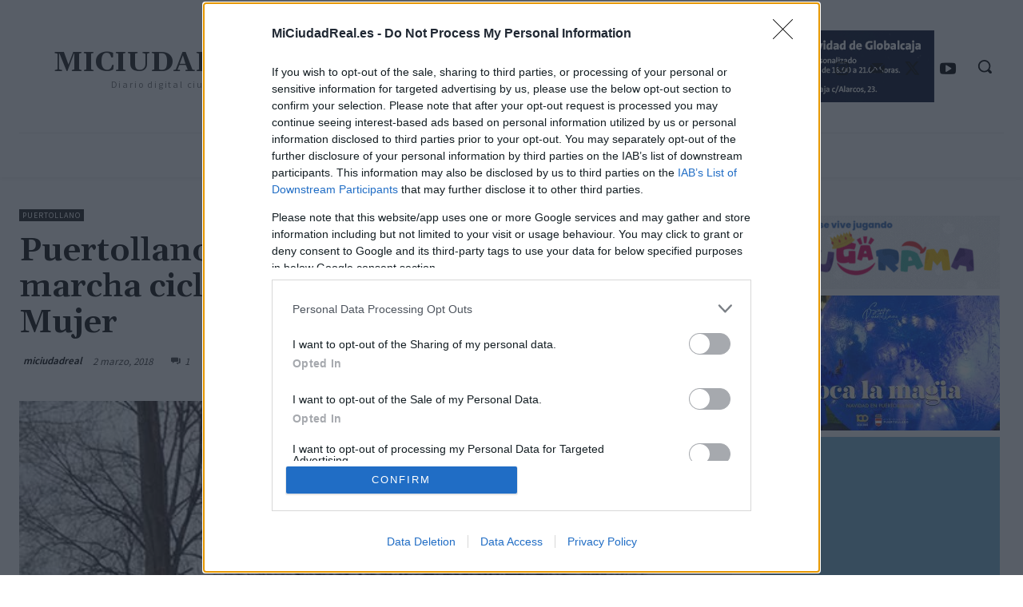

--- FILE ---
content_type: text/html; charset=utf-8
request_url: https://www.google.com/recaptcha/api2/aframe
body_size: 223
content:
<!DOCTYPE HTML><html><head><meta http-equiv="content-type" content="text/html; charset=UTF-8"></head><body><script nonce="xvRG-lMTpgnmQPtTgdo9Rg">/** Anti-fraud and anti-abuse applications only. See google.com/recaptcha */ try{var clients={'sodar':'https://pagead2.googlesyndication.com/pagead/sodar?'};window.addEventListener("message",function(a){try{if(a.source===window.parent){var b=JSON.parse(a.data);var c=clients[b['id']];if(c){var d=document.createElement('img');d.src=c+b['params']+'&rc='+(localStorage.getItem("rc::a")?sessionStorage.getItem("rc::b"):"");window.document.body.appendChild(d);sessionStorage.setItem("rc::e",parseInt(sessionStorage.getItem("rc::e")||0)+1);localStorage.setItem("rc::h",'1765986058068');}}}catch(b){}});window.parent.postMessage("_grecaptcha_ready", "*");}catch(b){}</script></body></html>